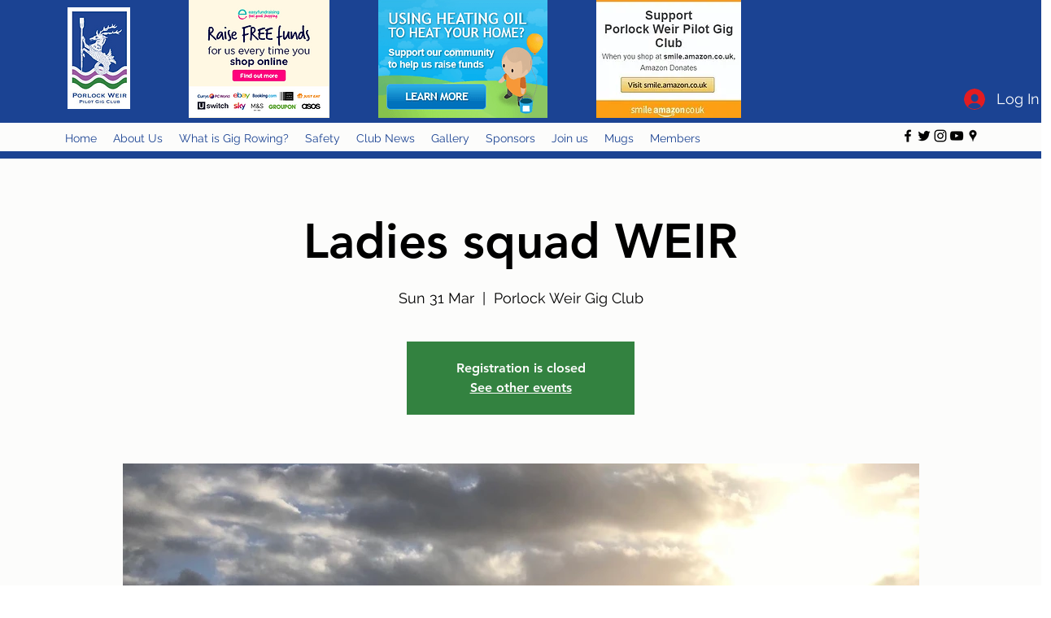

--- FILE ---
content_type: text/html; charset=utf-8
request_url: https://www.google.com/recaptcha/api2/aframe
body_size: 267
content:
<!DOCTYPE HTML><html><head><meta http-equiv="content-type" content="text/html; charset=UTF-8"></head><body><script nonce="lRTfeZBrZSgQ-k8Wg1zZVg">/** Anti-fraud and anti-abuse applications only. See google.com/recaptcha */ try{var clients={'sodar':'https://pagead2.googlesyndication.com/pagead/sodar?'};window.addEventListener("message",function(a){try{if(a.source===window.parent){var b=JSON.parse(a.data);var c=clients[b['id']];if(c){var d=document.createElement('img');d.src=c+b['params']+'&rc='+(localStorage.getItem("rc::a")?sessionStorage.getItem("rc::b"):"");window.document.body.appendChild(d);sessionStorage.setItem("rc::e",parseInt(sessionStorage.getItem("rc::e")||0)+1);localStorage.setItem("rc::h",'1769380214582');}}}catch(b){}});window.parent.postMessage("_grecaptcha_ready", "*");}catch(b){}</script></body></html>